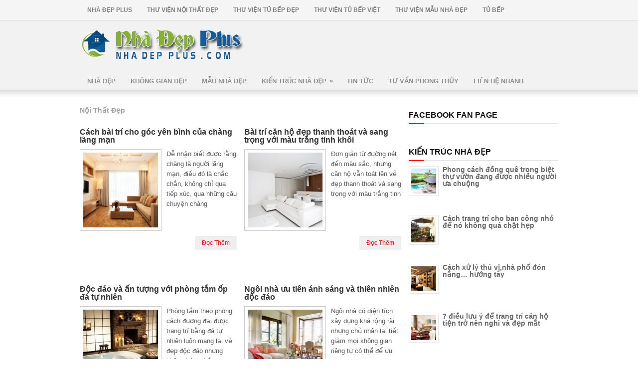

--- FILE ---
content_type: text/html; charset=UTF-8
request_url: http://www.nhadepplus.com/category/kien-truc-nha-dep-2/noi-that-dep
body_size: 8211
content:
<!DOCTYPE html>
<html xmlns="http://www.w3.org/1999/xhtml" lang="en-US">
<head profile="http://gmpg.org/xfn/11">
<meta http-equiv="Content-Type" content="text/html; charset=UTF-8" />
<meta name="viewport" content="width=device-width, initial-scale=1.0"/>
<link rel="stylesheet" href="http://www.nhadepplus.com/wp-content/themes/ProNews/lib/css/reset.css" type="text/css" media="screen, projection" />
<link rel="stylesheet" href="http://www.nhadepplus.com/wp-content/themes/ProNews/lib/css/defaults.css" type="text/css" media="screen, projection" />
<!--[if lt IE 8]><link rel="stylesheet" href="http://www.nhadepplus.com/wp-content/themes/ProNews/lib/css/ie.css" type="text/css" media="screen, projection" /><![endif]-->

<link rel="stylesheet" href="http://www.nhadepplus.com/wp-content/themes/ProNews/style.css" type="text/css" media="screen, projection" />

<title>Nội Thất Đẹp | Nhà Đẹp Plus - Mẫu Nhà Đẹp - Kiến Trúc Nhà Đẹp - Nội Thất Nhà Đẹp - Nhà Đẹp</title>

<!-- All in One SEO Pack 2.2.6.2 by Michael Torbert of Semper Fi Web Design[873,994] -->
<meta name="keywords"  content="không gian Đẹp,nội thất Đẹp,các mẫu thiết kế nhà đẹp,kiến trúc nhà,kiến trúc nội thất đẹp,mẫu nội thất,mẫu nội thất đẹp,mẩu thiết kế nhà đẹp,mẫu thiết kế nội thất,nội thất dep,nội thất hiện đại,nội thất nhà,nội thất nhà phố,nội thất nhà phố hiện đại,nội thất trang trí,nội thất đẹp,phong cách nội thất,thiết kế kiến trúc,thiết kế nội thất nhà,thiết kế nội thất nhà ở,thiết kế nội thất nhà đẹp,thiết kế nội thất đẹp,thiết kế trang trí nội thất,thiết kế nội thất,tư vấn nội thất,tư vấn thiết kế nội thất,mẫu căn hộ Đẹp,mẫu phòng tắm đẹp,nhà tắm đẹp,nội thất nhà tắm,nội thất nhà tắm đẹp,nội thất phòng tắm,phòng tắm đẹp,thiết kế nhà tắm,thiết kế nhà tắm đẹp,thiết kế nội thất phòng tắm,thiết kế phòng tắm,thiết kế phòng tắm đẹp,trang trí phòng tắm,Độc đáo và ấn tượng với phòng tắm ốp đá tự nhiên,phong tắm Đẹp,bố trí phòng khách,bố trí phòng khách đẹp,các mẫu phòng khách đẹp,cách bố trí phòng khách,cách trang trí nội thất phòng khách,cách trang trí phòng khách đẹp,mẫu nội thất phòng khách,mẫu nội thất phòng khách đẹp,mẫu phòng khách,mẫu phòng khách hiện đại,mẫu phòng khách đẹp,mẫu thiết kế nội thất phòng khách,mẫu thiết kế phòng khách,mẫu thiết kế phòng khách đẹp,mẫu trang trí phòng khách đẹp,ngôi nhà ưu tiên ánh sáng và thiên nhiên độc đáo,nhà đẹp phòng khách,nội thất phòng khách hiện đại,nội thất phòng khách nhà phố,nội thất phòng khách đẹp,nội thất trang trí phòng khách,phòng khách hiện đại,phòng khách hiện đại đẹp,phòng khách sang trọng,phòng khách đẹp hiện đại,phòng khách đẹp đơn giản,thiết kế nội thất phòng khách,thiết kế nội thất phòng khách đẹp,thiết kế phòng khách đẹp,thiết kế phòng khách đơn giản,trang trí nội thất phòng khách,trang trí nội thất phòng khách đẹp,trang trí phòng khách đẹp,tư vấn nội thất phòng khách,phòng khách Đẹp,nhà phố Đẹp" />

<link rel="canonical" href="http://www.nhadepplus.com/category/kien-truc-nha-dep-2/noi-that-dep" />
<!-- /all in one seo pack -->
<link rel="alternate" type="application/rss+xml" title="Nhà Đẹp Plus - Mẫu Nhà Đẹp - Kiến Trúc Nhà Đẹp - Nội Thất Nhà Đẹp - Nhà Đẹp &raquo; Nội Thất Đẹp Category Feed" href="http://www.nhadepplus.com/category/kien-truc-nha-dep-2/noi-that-dep/feed" />
		<script type="text/javascript">
			window._wpemojiSettings = {"baseUrl":"http:\/\/s.w.org\/images\/core\/emoji\/72x72\/","ext":".png","source":{"concatemoji":"http:\/\/www.nhadepplus.com\/wp-includes\/js\/wp-emoji-release.min.js?ver=4.2.38"}};
			!function(e,n,t){var a;function o(e){var t=n.createElement("canvas"),a=t.getContext&&t.getContext("2d");return!(!a||!a.fillText)&&(a.textBaseline="top",a.font="600 32px Arial","flag"===e?(a.fillText(String.fromCharCode(55356,56812,55356,56807),0,0),3e3<t.toDataURL().length):(a.fillText(String.fromCharCode(55357,56835),0,0),0!==a.getImageData(16,16,1,1).data[0]))}function i(e){var t=n.createElement("script");t.src=e,t.type="text/javascript",n.getElementsByTagName("head")[0].appendChild(t)}t.supports={simple:o("simple"),flag:o("flag")},t.DOMReady=!1,t.readyCallback=function(){t.DOMReady=!0},t.supports.simple&&t.supports.flag||(a=function(){t.readyCallback()},n.addEventListener?(n.addEventListener("DOMContentLoaded",a,!1),e.addEventListener("load",a,!1)):(e.attachEvent("onload",a),n.attachEvent("onreadystatechange",function(){"complete"===n.readyState&&t.readyCallback()})),(a=t.source||{}).concatemoji?i(a.concatemoji):a.wpemoji&&a.twemoji&&(i(a.twemoji),i(a.wpemoji)))}(window,document,window._wpemojiSettings);
		</script>
		<style type="text/css">
img.wp-smiley,
img.emoji {
	display: inline !important;
	border: none !important;
	box-shadow: none !important;
	height: 1em !important;
	width: 1em !important;
	margin: 0 .07em !important;
	vertical-align: -0.1em !important;
	background: none !important;
	padding: 0 !important;
}
</style>
<link rel='stylesheet' id='contact-form-7-css'  href='http://www.nhadepplus.com/wp-content/plugins/contact-form-7/includes/css/styles.css?ver=3.5.2' type='text/css' media='all' />
<link rel='stylesheet' id='wp-pagenavi-css'  href='http://www.nhadepplus.com/wp-content/themes/ProNews/pagenavi-css.css?ver=2.70' type='text/css' media='all' />
<link rel='stylesheet' id='lightboxStyle-css'  href='http://www.nhadepplus.com/wp-content/plugins/lightbox-plus/css/blackbox/colorbox.css?ver=2.6' type='text/css' media='screen' />
<script type='text/javascript' src='http://www.nhadepplus.com/wp-includes/js/jquery/jquery.js?ver=1.11.2'></script>
<script type='text/javascript' src='http://www.nhadepplus.com/wp-includes/js/jquery/jquery-migrate.min.js?ver=1.2.1'></script>
<script type='text/javascript' src='http://www.nhadepplus.com/wp-content/themes/ProNews/lib/js/superfish.js?ver=4.2.38'></script>
<script type='text/javascript' src='http://www.nhadepplus.com/wp-content/themes/ProNews/lib/js/jquery.mobilemenu.js?ver=4.2.38'></script>
<link rel="EditURI" type="application/rsd+xml" title="RSD" href="http://www.nhadepplus.com/xmlrpc.php?rsd" />
<link rel="wlwmanifest" type="application/wlwmanifest+xml" href="http://www.nhadepplus.com/wp-includes/wlwmanifest.xml" /> 

<link rel="shortcut icon" href="http://nhadepplus.com/wp-content/uploads/2013/09/favicon3.gif" type="image/x-icon" />
<link rel="alternate" type="application/rss+xml" title="Nhà Đẹp Plus - Mẫu Nhà Đẹp - Kiến Trúc Nhà Đẹp - Nội Thất Nhà Đẹp - Nhà Đẹp RSS Feed" href="http://www.nhadepplus.com/feed" />
<link rel="pingback" href="http://www.nhadepplus.com/xmlrpc.php" />
<style type="text/css">

.content {

            margin:0px;

            background: none;

            padding: 0px 0px 4px 0px;

            height: 30px;

            font: normal 13.5px Verdana, Tahoma, Arial;

            color: #a1a1a1;

}

</style></head>

<body class="archive category category-noi-that-dep category-60">

<div id="container">

    <div class="clearfix">
        			<div class="menu-primary-container"><ul id="menu-menu1" class="menus menu-primary"><li id="menu-item-417" class="menu-item menu-item-type-custom menu-item-object-custom menu-item-home menu-item-417"><a href="http://www.nhadepplus.com">Nhà Đẹp Plus</a></li>
<li id="menu-item-702" class="menu-item menu-item-type-post_type menu-item-object-page menu-item-702"><a href="http://www.nhadepplus.com/thu-vien-noi-that-dep">Thư Viện Nội Thất Đẹp</a></li>
<li id="menu-item-700" class="menu-item menu-item-type-post_type menu-item-object-page menu-item-700"><a href="http://www.nhadepplus.com/thu-vien-tu-bep-dep">Thư Viện Tủ Bếp Đẹp</a></li>
<li id="menu-item-701" class="menu-item menu-item-type-post_type menu-item-object-page menu-item-701"><a href="http://www.nhadepplus.com/thu-vien-tu-bep-viet">Thư Viện Tủ Bếp Việt</a></li>
<li id="menu-item-827" class="menu-item menu-item-type-post_type menu-item-object-page menu-item-827"><a href="http://www.nhadepplus.com/thu-vien-mau-nha-dep">Thư Viện Mẫu Nhà Đẹp</a></li>
<li id="menu-item-831" class="menu-item menu-item-type-custom menu-item-object-custom menu-item-831"><a href="http://tubep.com">Tủ Bếp</a></li>
</ul></div>              <!--.primary menu--> 	
                
        <div id="top-social-profiles">
                    </div>
    </div>
    

    <div id="header">
    
        <div class="logo">
         
            <a href="http://www.nhadepplus.com"><img src="http://www.nhadepplus.com/wp-content/uploads/2013/09/Untitled-sfa11.png" alt="Nhà Đẹp Plus &#8211; Mẫu Nhà Đẹp &#8211; Kiến Trúc Nhà Đẹp &#8211; Nội Thất Nhà Đẹp &#8211; Nhà Đẹp" title="Nhà Đẹp Plus &#8211; Mẫu Nhà Đẹp &#8211; Kiến Trúc Nhà Đẹp &#8211; Nội Thất Nhà Đẹp &#8211; Nhà Đẹp" /></a>
         
        </div><!-- .logo -->

        <div class="header-right">
             
        </div><!-- .header-right -->
        
    </div><!-- #header -->
    
            <div class="clearfix">
            			<div class="menu-secondary-container"><ul id="menu-menu" class="menus menu-secondary"><li id="menu-item-398" class="menu-item menu-item-type-custom menu-item-object-custom menu-item-home menu-item-398"><a href="http://www.nhadepplus.com">Nhà Đẹp</a></li>
<li id="menu-item-399" class="menu-item menu-item-type-taxonomy menu-item-object-category menu-item-399"><a href="http://www.nhadepplus.com/category/khong-gian-dep">Không Gian Đẹp</a></li>
<li id="menu-item-413" class="menu-item menu-item-type-taxonomy menu-item-object-category menu-item-413"><a href="http://www.nhadepplus.com/category/mau-nha-dep">Mẫu Nhà Đẹp</a></li>
<li id="menu-item-400" class="menu-item menu-item-type-taxonomy menu-item-object-category current-category-ancestor current-menu-ancestor current-menu-parent current-category-parent menu-item-has-children menu-item-400"><a href="http://www.nhadepplus.com/category/kien-truc-nha-dep-2">Kiến Trúc Nhà Đẹp</a>
<ul class="sub-menu">
	<li id="menu-item-401" class="menu-item menu-item-type-taxonomy menu-item-object-category menu-item-401"><a href="http://www.nhadepplus.com/category/kien-truc-nha-dep-2/ban-cong-dep">Ban Công Đẹp</a></li>
	<li id="menu-item-402" class="menu-item menu-item-type-taxonomy menu-item-object-category menu-item-402"><a href="http://www.nhadepplus.com/category/kien-truc-nha-dep-2/cong-nha-dep">Cổng Nhà Đẹp</a></li>
	<li id="menu-item-403" class="menu-item menu-item-type-taxonomy menu-item-object-category menu-item-403"><a href="http://www.nhadepplus.com/category/kien-truc-nha-dep-2/kien-truc-dep-kien-truc-nha-dep-2">Kiến Trúc Đẹp</a></li>
	<li id="menu-item-404" class="menu-item menu-item-type-taxonomy menu-item-object-category menu-item-404"><a href="http://www.nhadepplus.com/category/kien-truc-nha-dep-2/mau-can-ho-dep">Mẫu Căn Hộ Đẹp</a></li>
	<li id="menu-item-405" class="menu-item menu-item-type-taxonomy menu-item-object-category menu-item-405"><a href="http://www.nhadepplus.com/category/kien-truc-nha-dep-2/ngoai-that-dep">Ngoại Thất Đẹp</a></li>
	<li id="menu-item-406" class="menu-item menu-item-type-taxonomy menu-item-object-category menu-item-406"><a href="http://www.nhadepplus.com/category/kien-truc-nha-dep-2/nha-pho-dep">Nhà Phố Đẹp</a></li>
	<li id="menu-item-407" class="menu-item menu-item-type-taxonomy menu-item-object-category current-menu-item menu-item-407"><a href="http://www.nhadepplus.com/category/kien-truc-nha-dep-2/noi-that-dep">Nội Thất Đẹp</a></li>
	<li id="menu-item-408" class="menu-item menu-item-type-taxonomy menu-item-object-category menu-item-408"><a href="http://www.nhadepplus.com/category/kien-truc-nha-dep-2/phong-bep-dep">Phong Bếp Đẹp</a></li>
	<li id="menu-item-409" class="menu-item menu-item-type-taxonomy menu-item-object-category menu-item-409"><a href="http://www.nhadepplus.com/category/kien-truc-nha-dep-2/phong-khach-dep">Phòng Khách Đẹp</a></li>
	<li id="menu-item-410" class="menu-item menu-item-type-taxonomy menu-item-object-category menu-item-410"><a href="http://www.nhadepplus.com/category/kien-truc-nha-dep-2/phong-ngu-dep">Phòng Ngủ Đẹp</a></li>
	<li id="menu-item-411" class="menu-item menu-item-type-taxonomy menu-item-object-category menu-item-411"><a href="http://www.nhadepplus.com/category/kien-truc-nha-dep-2/phong-tam-dep">Phong Tắm Đẹp</a></li>
	<li id="menu-item-412" class="menu-item menu-item-type-taxonomy menu-item-object-category menu-item-412"><a href="http://www.nhadepplus.com/category/kien-truc-nha-dep-2/vuon-nha-dep">Vườn Nhà Đẹp</a></li>
</ul>
</li>
<li id="menu-item-414" class="menu-item menu-item-type-taxonomy menu-item-object-category menu-item-414"><a href="http://www.nhadepplus.com/category/tin-tuc">Tin Tức</a></li>
<li id="menu-item-415" class="menu-item menu-item-type-taxonomy menu-item-object-category menu-item-415"><a href="http://www.nhadepplus.com/category/tu-van-phong-thuy">Tư Vấn Phong Thủy</a></li>
<li id="menu-item-416" class="menu-item menu-item-type-post_type menu-item-object-page menu-item-416"><a href="http://www.nhadepplus.com/lien-he-nhanh">Liên Hệ Nhanh</a></li>
</ul></div>              <!--.secondary menu--> 	
                </div>
    
    <div id="main">
    
            
        <div id="content">
        
                    
            <h1 class="content"><b><span>Nội Thất Đẹp</span></b></h1> 
            
            <div class="post-wrap clearfix">    
    <div class="post post-box clearfix post-200 type-post status-publish format-standard has-post-thumbnail hentry category-khong-gian-dep category-noi-that-dep" id="post-200">
    
        <div class="postmeta-primary">

            <!-- <span class="meta_date">September 11, 2013</span>
            
             &nbsp; <span class="meta_comments"><a href="http://www.nhadepplus.com/cach-bai-tri-cho-goc-yen-binh-cua-chang-lang-man.html#respond">No comments</a></span> -->
        </div>
        
        <h2 class="title"><a href="http://www.nhadepplus.com/cach-bai-tri-cho-goc-yen-binh-cua-chang-lang-man.html" title="Permalink to Cách bài trí cho góc yên bình của chàng lãng mạn" rel="bookmark">Cách bài trí cho góc yên bình của chàng lãng mạn</a></h2>
        
        <div class="entry clearfix">
            
            <a href="http://www.nhadepplus.com/cach-bai-tri-cho-goc-yen-binh-cua-chang-lang-man.html"><img width="150" height="150" src="http://www.nhadepplus.com/wp-content/uploads/2013/09/177-565-150x150.jpg" class="alignleft featured_image wp-post-image" alt="" /></a>            
            <p>
                Dễ nhận biết được rằng chàng là người lãng mạn, điều đó là chắc chắn, không chỉ qua tiếp xúc, qua những câu chuyện chàng            </p>

        </div>
        
                <div class="readmore">
            <a href="http://www.nhadepplus.com/cach-bai-tri-cho-goc-yen-binh-cua-chang-lang-man.html#more-200" title="Permalink to Cách bài trí cho góc yên bình của chàng lãng mạn" rel="bookmark">Đọc Thêm</a>
        </div>
                
    </div><!-- Post ID 200 -->    
    <div class="post post-box clearfix post-199 type-post status-publish format-standard has-post-thumbnail hentry category-mau-can-ho-dep category-noi-that-dep tag-cac-mau-thiet-ke-nha-dep tag-kien-truc-nha tag-kien-truc-noi-that-dep tag-mau-noi-that tag-mau-noi-that-dep tag-mau-thiet-ke-nha-dep tag-mau-thiet-ke-noi-that tag-noi-that-dep-3 tag-noi-that-hien-dai tag-noi-that-nha tag-noi-that-nha-pho tag-noi-that-nha-pho-hien-dai tag-noi-that-trang-tri tag-noi-that-dep-2 tag-phong-cach-noi-that tag-thiet-ke-kien-truc tag-thiet-ke-noi-that-nha tag-thiet-ke-noi-that-nha-o tag-thiet-ke-noi-that-nha-dep tag-thiet-ke-noi-that-dep tag-thiet-ke-trang-tri-noi-that tag-thiet-ke-noi-that tag-tu-van-noi-that tag-tu-van-thiet-ke-noi-that" id="post-199">
    
        <div class="postmeta-primary">

            <!-- <span class="meta_date">September 11, 2013</span>
            
             &nbsp; <span class="meta_comments"><a href="http://www.nhadepplus.com/bai-tri-can-ho-dep-thanh-thoat-va-sang-trong-voi-mau-trang-tinh-khoi.html#respond">No comments</a></span> -->
        </div>
        
        <h2 class="title"><a href="http://www.nhadepplus.com/bai-tri-can-ho-dep-thanh-thoat-va-sang-trong-voi-mau-trang-tinh-khoi.html" title="Permalink to Bài trí căn hộ đẹp thanh thoát và sang trọng với màu trắng tinh khôi" rel="bookmark">Bài trí căn hộ đẹp thanh thoát và sang trọng với màu trắng tinh khôi</a></h2>
        
        <div class="entry clearfix">
            
            <a href="http://www.nhadepplus.com/bai-tri-can-ho-dep-thanh-thoat-va-sang-trong-voi-mau-trang-tinh-khoi.html"><img width="150" height="150" src="http://www.nhadepplus.com/wp-content/uploads/2013/09/178-552-150x150.jpg" class="alignleft featured_image wp-post-image" alt="" /></a>            
            <p>
                Đơn giản từ đường nét đến màu sắc, nhưng căn hộ vẫn toát lên vẻ đẹp thanh thoát và sang trọng với màu trắng tinh            </p>

        </div>
        
                <div class="readmore">
            <a href="http://www.nhadepplus.com/bai-tri-can-ho-dep-thanh-thoat-va-sang-trong-voi-mau-trang-tinh-khoi.html#more-199" title="Permalink to Bài trí căn hộ đẹp thanh thoát và sang trọng với màu trắng tinh khôi" rel="bookmark">Đọc Thêm</a>
        </div>
                
    </div><!-- Post ID 199 --></div><div class="post-wrap clearfix">    
    <div class="post post-box clearfix post-184 type-post status-publish format-standard has-post-thumbnail hentry category-noi-that-dep category-phong-tam-dep tag-mau-phong-tam-dep tag-nha-tam-dep tag-noi-that-nha-tam tag-noi-that-nha-tam-dep tag-noi-that-phong-tam tag-phong-tam-dep-2 tag-thiet-ke-nha-tam tag-thiet-ke-nha-tam-dep tag-thiet-ke-noi-that-phong-tam tag-thiet-ke-phong-tam tag-thiet-ke-phong-tam-dep tag-trang-tri-phong-tam tag-doc-dao-va-an-tuong-voi-phong-tam-op-da-tu-nhien" id="post-184">
    
        <div class="postmeta-primary">

            <!-- <span class="meta_date">September 11, 2013</span>
            
             &nbsp; <span class="meta_comments"><a href="http://www.nhadepplus.com/doc-dao-va-an-tuong-voi-phong-tam-op-da-tu-nhien.html#respond">No comments</a></span> -->
        </div>
        
        <h2 class="title"><a href="http://www.nhadepplus.com/doc-dao-va-an-tuong-voi-phong-tam-op-da-tu-nhien.html" title="Permalink to Độc đáo và ấn tượng  với phòng tắm ốp đá tự nhiên" rel="bookmark">Độc đáo và ấn tượng  với phòng tắm ốp đá tự nhiên</a></h2>
        
        <div class="entry clearfix">
            
            <a href="http://www.nhadepplus.com/doc-dao-va-an-tuong-voi-phong-tam-op-da-tu-nhien.html"><img width="150" height="150" src="http://www.nhadepplus.com/wp-content/uploads/2013/09/163-phong-tam-op-da-tu-nhien1-150x150.jpg" class="alignleft featured_image wp-post-image" alt="" /></a>            
            <p>
                Phòng tắm theo phong cách đương đại được trang trí bằng đá tự nhiên luôn mang lại vẻ đẹp độc đáo nhưng không kém phần            </p>

        </div>
        
                <div class="readmore">
            <a href="http://www.nhadepplus.com/doc-dao-va-an-tuong-voi-phong-tam-op-da-tu-nhien.html#more-184" title="Permalink to Độc đáo và ấn tượng  với phòng tắm ốp đá tự nhiên" rel="bookmark">Đọc Thêm</a>
        </div>
                
    </div><!-- Post ID 184 -->    
    <div class="post post-box clearfix post-172 type-post status-publish format-standard has-post-thumbnail hentry category-noi-that-dep category-phong-khach-dep tag-bo-tri-phong-khach tag-bo-tri-phong-khach-dep tag-cac-mau-phong-khach-dep tag-cach-bo-tri-phong-khach tag-cach-trang-tri-noi-that-phong-khach tag-cach-trang-tri-phong-khach-dep tag-mau-noi-that-phong-khach tag-mau-noi-that-phong-khach-dep tag-mau-phong-khach tag-mau-phong-khach-hien-dai tag-mau-phong-khach-dep tag-mau-thiet-ke-noi-that-phong-khach tag-mau-thiet-ke-phong-khach tag-mau-thiet-ke-phong-khach-dep tag-mau-trang-tri-phong-khach-dep tag-ngoi-nha-uu-tien-anh-sang-va-thien-nhien-doc-dao tag-nha-dep-phong-khach tag-noi-that-phong-khach-hien-dai tag-noi-that-phong-khach-nha-pho tag-noi-that-phong-khach-dep tag-noi-that-trang-tri-phong-khach tag-phong-khach-hien-dai tag-phong-khach-hien-dai-dep tag-phong-khach-sang-trong tag-phong-khach-dep-hien-dai tag-phong-khach-dep-don-gian tag-thiet-ke-noi-that-phong-khach tag-thiet-ke-noi-that-phong-khach-dep tag-thiet-ke-phong-khach-dep tag-thiet-ke-phong-khach-don-gian tag-trang-tri-noi-that-phong-khach tag-trang-tri-noi-that-phong-khach-dep tag-trang-tri-phong-khach-dep tag-tu-van-noi-that-phong-khach" id="post-172">
    
        <div class="postmeta-primary">

            <!-- <span class="meta_date">September 11, 2013</span>
            
             &nbsp; <span class="meta_comments"><a href="http://www.nhadepplus.com/ngoi-nha-uu-tien-anh-sang-va-thien-nhien-doc-dao.html#respond">No comments</a></span> -->
        </div>
        
        <h2 class="title"><a href="http://www.nhadepplus.com/ngoi-nha-uu-tien-anh-sang-va-thien-nhien-doc-dao.html" title="Permalink to Ngôi nhà ưu tiên ánh sáng và thiên nhiên độc đáo" rel="bookmark">Ngôi nhà ưu tiên ánh sáng và thiên nhiên độc đáo</a></h2>
        
        <div class="entry clearfix">
            
            <a href="http://www.nhadepplus.com/ngoi-nha-uu-tien-anh-sang-va-thien-nhien-doc-dao.html"><img width="150" height="150" src="http://www.nhadepplus.com/wp-content/uploads/2013/09/162-ngoi-nha-uu-tien-anh-sang-va-thien-nhien1-150x150.jpg" class="alignleft featured_image wp-post-image" alt="" /></a>            
            <p>
                Ngôi nhà có diện tích xây dựng khá rộng rãi nhưng chủ nhân lại tiết giảm mọi không gian riêng tư có thể để ưu            </p>

        </div>
        
                <div class="readmore">
            <a href="http://www.nhadepplus.com/ngoi-nha-uu-tien-anh-sang-va-thien-nhien-doc-dao.html#more-172" title="Permalink to Ngôi nhà ưu tiên ánh sáng và thiên nhiên độc đáo" rel="bookmark">Đọc Thêm</a>
        </div>
                
    </div><!-- Post ID 172 --></div><div class="post-wrap clearfix">    
    <div class="post post-box clearfix post-167 type-post status-publish format-standard has-post-thumbnail hentry category-nha-pho-dep category-noi-that-dep" id="post-167">
    
        <div class="postmeta-primary">

            <!-- <span class="meta_date">September 11, 2013</span>
            
             &nbsp; <span class="meta_comments"><a href="http://www.nhadepplus.com/bai-tri-noi-that-don-gian-cho-nha-pho-lam-khong-gian-song-nen-am-ap-hon.html#respond">No comments</a></span> -->
        </div>
        
        <h2 class="title"><a href="http://www.nhadepplus.com/bai-tri-noi-that-don-gian-cho-nha-pho-lam-khong-gian-song-nen-am-ap-hon.html" title="Permalink to Bài trí nội thất đơn giản cho nhà phố, làm không gian sống nên ấm áp hơn" rel="bookmark">Bài trí nội thất đơn giản cho nhà phố, làm không gian sống nên ấm áp hơn</a></h2>
        
        <div class="entry clearfix">
            
            <a href="http://www.nhadepplus.com/bai-tri-noi-that-don-gian-cho-nha-pho-lam-khong-gian-song-nen-am-ap-hon.html"><img width="150" height="150" src="http://www.nhadepplus.com/wp-content/uploads/2013/09/173-duyen-150x150.jpg" class="alignleft featured_image wp-post-image" alt="" /></a>            
            <p>
                Với lối kiến trúc hiện đại kết hợp đơn giản, tạo ra sự pha trộn giữa màu sắc tươi sáng, những chất liệu mộc mạc            </p>

        </div>
        
                <div class="readmore">
            <a href="http://www.nhadepplus.com/bai-tri-noi-that-don-gian-cho-nha-pho-lam-khong-gian-song-nen-am-ap-hon.html#more-167" title="Permalink to Bài trí nội thất đơn giản cho nhà phố, làm không gian sống nên ấm áp hơn" rel="bookmark">Đọc Thêm</a>
        </div>
                
    </div><!-- Post ID 167 --></div>            
                    
        </div><!-- #content -->
    
        
<div id="sidebar-primary">

            <ul class="widget-container"><li class="facebook-widget">
         <h3 class="widgettitle">Facebook Fan Page</h3>             <div id="fb-root"></div>
            <script>(function(d, s, id) {
              var js, fjs = d.getElementsByTagName(s)[0];
              if (d.getElementById(id)) return;
              js = d.createElement(s); js.id = id;
              js.src = "//connect.facebook.net/en_US/sdk.js#xfbml=1&version=v2.5&appId=163862247017518";
              fjs.parentNode.insertBefore(js, fjs);
            }(document, 'script', 'facebook-jssdk'));</script>
            <div class="fb-page" data-href="http://www.facebook.com/NhaDepPlus" data-width="292" data-height="240" data-small-header="false" data-adapt-container-width="false" data-hide-cover="false" data-show-facepile="true" data-show-posts="false"></div>
            
        </li></ul>
             <ul class="widget-container"><li class="posts-widget">
             <h3 class="widgettitle">Kiến Trúc Nhà Đẹp</h3>             <ul>
        	                    <li class="clearfix">
                        <a href="http://www.nhadepplus.com/phong-cach-dong-que-trong-biet-thu-vuon-dang-duoc-nhieu-nguoi-ua-chuong.html"><img width="50" height="50" src="http://www.nhadepplus.com/wp-content/uploads/2013/09/166-29_7-150x150.jpg" class="posts-widget-featured-image alignleft wp-post-image" alt="" /></a>                          <h3 class="posts-widgettitle"><a href="http://www.nhadepplus.com/phong-cach-dong-que-trong-biet-thu-vuon-dang-duoc-nhieu-nguoi-ua-chuong.html" rel="bookmark" title="Phong cách đồng quê trong biệt thự vườn đang được nhiều người ưa chuộng">Phong cách đồng quê trong biệt thự vườn đang được nhiều người ưa chuộng</a></h3>                                            </li>
                                    <li class="clearfix">
                        <a href="http://www.nhadepplus.com/cach-trang-tri-cho-ban-cong-nho-de-no-khong-qua-chat-hep.html"><img width="50" height="50" src="http://www.nhadepplus.com/wp-content/uploads/2013/09/183-621-150x150.jpg" class="posts-widget-featured-image alignleft wp-post-image" alt="" /></a>                          <h3 class="posts-widgettitle"><a href="http://www.nhadepplus.com/cach-trang-tri-cho-ban-cong-nho-de-no-khong-qua-chat-hep.html" rel="bookmark" title="Cách trang trí cho ban công nhỏ để nó không quá chật hẹp">Cách trang trí cho ban công nhỏ để nó không quá chật hẹp</a></h3>                                            </li>
                                    <li class="clearfix">
                        <a href="http://www.nhadepplus.com/cach-xu-ly-thu-vinha-pho-don-nang-huong-tay.html"><img width="50" height="50" src="http://www.nhadepplus.com/wp-content/uploads/2013/09/170-huongtay-150x150.jpg" class="posts-widget-featured-image alignleft wp-post-image" alt="" /></a>                          <h3 class="posts-widgettitle"><a href="http://www.nhadepplus.com/cach-xu-ly-thu-vinha-pho-don-nang-huong-tay.html" rel="bookmark" title="Cách xử lý thú vị,nhà phố đón nắng… hướng tây">Cách xử lý thú vị,nhà phố đón nắng… hướng tây</a></h3>                                            </li>
                                    <li class="clearfix">
                        <a href="http://www.nhadepplus.com/7-dieu-luu-y-de-trang-tri-can-ho-tien-tro-nen-nghi-va-dep-mat.html"><img width="50" height="50" src="http://www.nhadepplus.com/wp-content/uploads/2013/09/182-22-150x150.jpg" class="posts-widget-featured-image alignleft wp-post-image" alt="182-22" /></a>                          <h3 class="posts-widgettitle"><a href="http://www.nhadepplus.com/7-dieu-luu-y-de-trang-tri-can-ho-tien-tro-nen-nghi-va-dep-mat.html" rel="bookmark" title="7 điều lưu ý để trang trí căn hộ tiện trở nên nghi và đẹp mắt">7 điều lưu ý để trang trí căn hộ tiện trở nên nghi và đẹp mắt</a></h3>                                            </li>
                            </ul>
        </li></ul>
                <ul class="widget-container"><li class="posts-widget">
             <h3 class="widgettitle">Tư Vấn Phong Thủy</h3>             <ul>
        	                    <li class="clearfix">
                        <a href="http://www.nhadepplus.com/nguyen-tac-treo-rem-hop-phong-thuy.html"><img width="50" height="50" src="http://www.nhadepplus.com/wp-content/uploads/2013/09/148-462-150x150.jpg" class="posts-widget-featured-image alignleft wp-post-image" alt="" /></a>                          <h3 class="posts-widgettitle"><a href="http://www.nhadepplus.com/nguyen-tac-treo-rem-hop-phong-thuy.html" rel="bookmark" title="Nguyên tắc treo rèm hợp phong thủy">Nguyên tắc treo rèm hợp phong thủy</a></h3>                                            </li>
                                    <li class="clearfix">
                        <a href="http://www.nhadepplus.com/tu-van-treo-tranh-theo-phong-thuy-de-tang-vuong-khi-cho-nha-o.html"><img width="50" height="50" src="http://www.nhadepplus.com/wp-content/uploads/2013/09/149-643-150x150.jpg" class="posts-widget-featured-image alignleft wp-post-image" alt="" /></a>                          <h3 class="posts-widgettitle"><a href="http://www.nhadepplus.com/tu-van-treo-tranh-theo-phong-thuy-de-tang-vuong-khi-cho-nha-o.html" rel="bookmark" title="Tư vấn treo tranh theo phong thủy để tăng vượng khí cho nhà ở">Tư vấn treo tranh theo phong thủy để tăng vượng khí cho nhà ở</a></h3>                                            </li>
                                    <li class="clearfix">
                        <a href="http://www.nhadepplus.com/bai-tri-phong-tan-hon-theo-phong-thuy-de-co-duoc-mot-tinh-yeu-vinh-cuu.html"><img width="50" height="50" src="http://www.nhadepplus.com/wp-content/uploads/2013/09/161-phong-cuoi-2-150x150.jpg" class="posts-widget-featured-image alignleft wp-post-image" alt="" /></a>                          <h3 class="posts-widgettitle"><a href="http://www.nhadepplus.com/bai-tri-phong-tan-hon-theo-phong-thuy-de-co-duoc-mot-tinh-yeu-vinh-cuu.html" rel="bookmark" title="Bài trí phòng tân hôn theo phong thủy để có được một tình yêu vĩnh cữu">Bài trí phòng tân hôn theo phong thủy để có được một tình yêu vĩnh cữu</a></h3>                                            </li>
                                    <li class="clearfix">
                        <a href="http://www.nhadepplus.com/lam-gi-khi-co-goc-nhon-chieu-thang-vao-cua-chinh-nha-ban.html"><img width="50" height="50" src="http://www.nhadepplus.com/wp-content/uploads/2013/09/146-505-150x150.jpg" class="posts-widget-featured-image alignleft wp-post-image" alt="" /></a>                          <h3 class="posts-widgettitle"><a href="http://www.nhadepplus.com/lam-gi-khi-co-goc-nhon-chieu-thang-vao-cua-chinh-nha-ban.html" rel="bookmark" title="Làm gì khi có góc nhọn chiếu thẳng vào cửa chính nhà bạn ?">Làm gì khi có góc nhọn chiếu thẳng vào cửa chính nhà bạn ?</a></h3>                                            </li>
                            </ul>
        </li></ul>
                <ul class="widget-container"><li class="posts-widget">
             <h3 class="widgettitle">Góc Tin Tức</h3>             <ul>
        	                    <li class="clearfix">
                        <a href="http://www.nhadepplus.com/dai-ha-gia-cung-khong-lam-thi-truong-bds-am-len.html"><img width="50" height="50" src="http://www.nhadepplus.com/wp-content/uploads/2013/09/191-200901-150x150.jpg" class="posts-widget-featured-image alignleft wp-post-image" alt="" /></a>                          <h3 class="posts-widgettitle"><a href="http://www.nhadepplus.com/dai-ha-gia-cung-khong-lam-thi-truong-bds-am-len.html" rel="bookmark" title="Đại hạ giá cũng không làm thị trường BĐS ấm lên">Đại hạ giá cũng không làm thị trường BĐS ấm lên</a></h3>                                            </li>
                                    <li class="clearfix">
                        <a href="http://www.nhadepplus.com/thi-truong-bds-tai-ha-noi-va-su-thang-tram-o-tung-phan-khuc.html"><img width="50" height="50" src="http://www.nhadepplus.com/wp-content/uploads/2013/09/189-382-150x150.jpg" class="posts-widget-featured-image alignleft wp-post-image" alt="" /></a>                          <h3 class="posts-widgettitle"><a href="http://www.nhadepplus.com/thi-truong-bds-tai-ha-noi-va-su-thang-tram-o-tung-phan-khuc.html" rel="bookmark" title="Thị trường BĐS tại Hà Nội và sự Thăng trầm ở từng phân khúc">Thị trường BĐS tại Hà Nội và sự Thăng trầm ở từng phân khúc</a></h3>                                            </li>
                                    <li class="clearfix">
                        <a href="http://www.nhadepplus.com/can-ho-cao-cap-ciputra-bi-trao-be-phot-nhieu-lan-gay-buc-xuc.html"><img width="50" height="50" src="http://www.nhadepplus.com/wp-content/uploads/2013/09/190-200906-150x150.jpg" class="posts-widget-featured-image alignleft wp-post-image" alt="" /></a>                          <h3 class="posts-widgettitle"><a href="http://www.nhadepplus.com/can-ho-cao-cap-ciputra-bi-trao-be-phot-nhieu-lan-gay-buc-xuc.html" rel="bookmark" title="Căn hộ cao cấp Ciputra bị trào bể phốt nhiều lần gây bức xúc">Căn hộ cao cấp Ciputra bị trào bể phốt nhiều lần gây bức xúc</a></h3>                                            </li>
                                    <li class="clearfix">
                        <a href="http://www.nhadepplus.com/thi-truong-nha-thu-nhap-thap-dang-chuyen-dan-sang-trang-thai-nguoi-lanh.html"><img width="50" height="50" src="http://www.nhadepplus.com/wp-content/uploads/2013/09/193-521-150x150.jpg" class="posts-widget-featured-image alignleft wp-post-image" alt="" /></a>                          <h3 class="posts-widgettitle"><a href="http://www.nhadepplus.com/thi-truong-nha-thu-nhap-thap-dang-chuyen-dan-sang-trang-thai-nguoi-lanh.html" rel="bookmark" title="Thị trường nhà thu nhập thấp đang chuyển dần sang trạng thái nguội lạnh">Thị trường nhà thu nhập thấp đang chuyển dần sang trạng thái nguội lạnh</a></h3>                                            </li>
                            </ul>
        </li></ul>
                <ul class="widget-container"><li class="posts-widget">
             <h3 class="widgettitle">Hỗn Hợp</h3>             <ul>
        	                    <li class="clearfix">
                                                 <h3 class="posts-widgettitle"><a href="http://www.nhadepplus.com/thoi-diem-nao-can-phai-thay-ac-quy-cho-xe-o-to.html" rel="bookmark" title="Thời điểm nào cần phải thay ắc quy cho xe ô tô?">Thời điểm nào cần phải thay ắc quy cho xe ô tô?</a></h3>                                            </li>
                                    <li class="clearfix">
                                                 <h3 class="posts-widgettitle"><a href="http://www.nhadepplus.com/meo-hay-de-khac-phuc-tieng-on-tu-dong-co-va-he-thong-xa-xe-hoi.html" rel="bookmark" title="Mẹo hay để khắc phục tiếng ồn từ động cơ và hệ thống xả xe hơi">Mẹo hay để khắc phục tiếng ồn từ động cơ và hệ thống xả xe hơi</a></h3>                                            </li>
                                    <li class="clearfix">
                                                 <h3 class="posts-widgettitle"><a href="http://www.nhadepplus.com/nhung-dau-hieu-rat-nguy-hiem-can-luu-y-cua-xe-hoi.html" rel="bookmark" title="Những dấu hiệu rất nguy hiểm cần lưu ý của xe hơi">Những dấu hiệu rất nguy hiểm cần lưu ý của xe hơi</a></h3>                                            </li>
                            </ul>
        </li></ul>
        <ul class="widget-container"><li id="text-4" class="widget widget_text">			<div class="textwidget"><center><a href="https://mangvieclam.com/" target="_blank" rel="nofollow"><img src="http://vatphamphongthuy.co/ads/ads00.gif" alt="Mạng Việc Làm - Dẫn Đầu Về Kết Nối Sự Nghiệp" title="Mạng Việc Làm - Kết Nối Sự Nghiệp Số 1 Việt Nam" width="250" height="80" /></a></center></div>
		</li></ul><ul class="widget-container"><li id="rss-1" class="widget widget_rss"><h3 class="widgettitle"><a class='rsswidget' href='https://mangvieclam.com/ung-vien/feed'><img style='border:0' width='14' height='14' src='http://www.nhadepplus.com/wp-includes/images/rss.png' alt='RSS' /></a> <a class='rsswidget' href=''>Ứng Viên &#8211; Người Tìm Việc</a></h3></li></ul><ul class="widget-container"><li id="text-5" class="widget widget_text">			<div class="textwidget"><center><a href="https://thegioiphongthuy.com/" target="_blank" rel="nofollow"><img src="http://vatphamphongthuy.co/ads/ads03.gif" alt="Thế Giới Phong Thủy – Chuỗi Siêu Thị Đồ Phong Thủy Cao Cấp Giá Sỉ" title="Thế Giới Phong Thủy – Đồ Phong Thủy Cao Cấp Giá Sỉ" width="250" height="80" /></a></center></div>
		</li></ul><ul class="widget-container"><li id="rss-2" class="widget widget_rss"><h3 class="widgettitle"><a class='rsswidget' href='https://thegioiphongthuy.com/chuyen-muc/hinh-anh-khach-hang/feed'><img style='border:0' width='14' height='14' src='http://www.nhadepplus.com/wp-includes/images/rss.png' alt='RSS' /></a> <a class='rsswidget' href=''>Khách Hàng Phong Thủy</a></h3></li></ul>    
</div><!-- #sidebar-primary -->        
                
    </div><!-- #main -->
    
    
    <div id="footer-widgets" class="clearfix">
                <div class="footer-widget-box">
                    </div>
        
        <div class="footer-widget-box">
                    </div>
        
        <div class="footer-widget-box footer-widget-box-last">
                    </div>
        
    </div>

    <div id="footer">
    
        <div id="copyrights">
             &copy; 2026  <a href="http://www.nhadepplus.com/">Nhà Đẹp Plus &#8211; Mẫu Nhà Đẹp &#8211; Kiến Trúc Nhà Đẹp &#8211; Nội Thất Nhà Đẹp &#8211; Nhà Đẹp</a> 
        </div>
        
        
        <div id="credits"> <a href=""><strong></strong></a></div><!-- #credits -->
        
    </div><!-- #footer -->
    
</div><!-- #container -->

<!-- Lightbox Plus ColorBox v2.6/1.3.32 - 2013.01.24 - Message: 0-->
<script type="text/javascript">
jQuery(document).ready(function($){
  $("a[rel*=lightbox]").colorbox({speed:350,initialWidth:"300",initialHeight:"100",opacity:0.8,loop:false,scrolling:false,escKey:false,arrowKey:false,top:false,right:false,bottom:false,left:false});
});
</script>
<script type='text/javascript' src='http://www.nhadepplus.com/wp-content/plugins/contact-form-7/includes/js/jquery.form.min.js?ver=3.40.0-2013.08.13'></script>
<script type='text/javascript'>
/* <![CDATA[ */
var _wpcf7 = {"loaderUrl":"http:\/\/www.nhadepplus.com\/wp-content\/plugins\/contact-form-7\/images\/ajax-loader.gif","sending":"Sending ..."};
/* ]]> */
</script>
<script type='text/javascript' src='http://www.nhadepplus.com/wp-content/plugins/contact-form-7/includes/js/scripts.js?ver=3.5.2'></script>
<script type='text/javascript' src='http://www.nhadepplus.com/wp-includes/js/hoverIntent.min.js?ver=1.8.1'></script>
<script type='text/javascript' src='http://www.nhadepplus.com/wp-content/plugins/lightbox-plus/js/jquery.colorbox.1.3.32.js?ver=1.3.32'></script>
<script type='text/javascript' src='http://www.nhadepplus.com/wp-content/plugins/floating-menu/js/jquery.easing.js?ver=4.2.38'></script>
<script type='text/javascript' src='http://www.nhadepplus.com/wp-content/plugins/floating-menu/js/jquery.hoverIntent.minified.js?ver=4.2.38'></script>
<script type='text/javascript' src='http://www.nhadepplus.com/wp-content/plugins/floating-menu/js/jquery.floater.2.2.js?ver=4.2.38'></script>

<script type='text/javascript'>
/* <![CDATA[ */
jQuery.noConflict();
jQuery(function(){ 
	jQuery('ul.menu-primary').superfish({ 
	animation: {opacity:'show'},
autoArrows:  true,
                dropShadows: false, 
                speed: 200,
                delay: 800
                });
            });
jQuery('.menu-primary-container').mobileMenu({
                defaultText: 'Menu',
                className: 'menu-primary-responsive',
                containerClass: 'menu-primary-responsive-container',
                subMenuDash: '&ndash;'
            });

jQuery(function(){ 
	jQuery('ul.menu-secondary').superfish({ 
	animation: {opacity:'show'},
autoArrows:  true,
                dropShadows: false, 
                speed: 200,
                delay: 800
                });
            });
jQuery('.menu-secondary-container').mobileMenu({
                defaultText: 'Navigation',
                className: 'menu-secondary-responsive',
                containerClass: 'menu-secondary-responsive-container',
                subMenuDash: '&ndash;'
            });

/* ]]> */
</script>
</body>
</html>